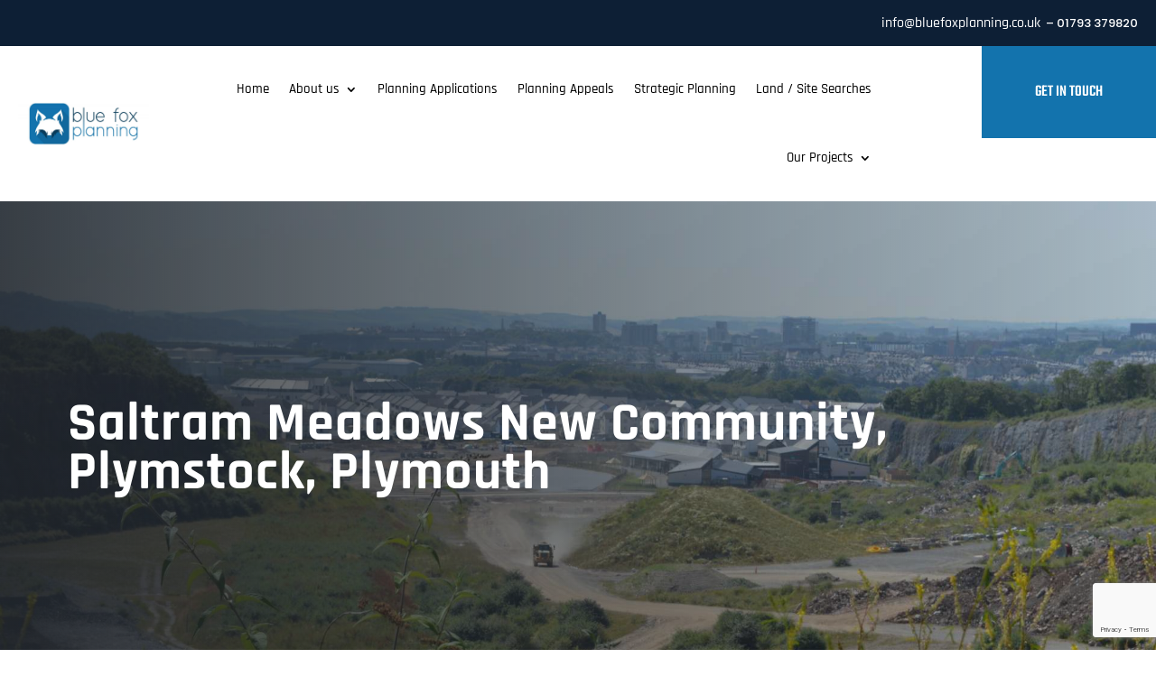

--- FILE ---
content_type: text/html; charset=utf-8
request_url: https://www.google.com/recaptcha/api2/anchor?ar=1&k=6Lc52fwZAAAAAMx3mBM_-E-r76j2xfrbkGssLojY&co=aHR0cHM6Ly93d3cuYmx1ZWZveHBsYW5uaW5nLmNvLnVrOjQ0Mw..&hl=en&v=N67nZn4AqZkNcbeMu4prBgzg&size=invisible&anchor-ms=20000&execute-ms=30000&cb=c91gpjcjws0y
body_size: 48773
content:
<!DOCTYPE HTML><html dir="ltr" lang="en"><head><meta http-equiv="Content-Type" content="text/html; charset=UTF-8">
<meta http-equiv="X-UA-Compatible" content="IE=edge">
<title>reCAPTCHA</title>
<style type="text/css">
/* cyrillic-ext */
@font-face {
  font-family: 'Roboto';
  font-style: normal;
  font-weight: 400;
  font-stretch: 100%;
  src: url(//fonts.gstatic.com/s/roboto/v48/KFO7CnqEu92Fr1ME7kSn66aGLdTylUAMa3GUBHMdazTgWw.woff2) format('woff2');
  unicode-range: U+0460-052F, U+1C80-1C8A, U+20B4, U+2DE0-2DFF, U+A640-A69F, U+FE2E-FE2F;
}
/* cyrillic */
@font-face {
  font-family: 'Roboto';
  font-style: normal;
  font-weight: 400;
  font-stretch: 100%;
  src: url(//fonts.gstatic.com/s/roboto/v48/KFO7CnqEu92Fr1ME7kSn66aGLdTylUAMa3iUBHMdazTgWw.woff2) format('woff2');
  unicode-range: U+0301, U+0400-045F, U+0490-0491, U+04B0-04B1, U+2116;
}
/* greek-ext */
@font-face {
  font-family: 'Roboto';
  font-style: normal;
  font-weight: 400;
  font-stretch: 100%;
  src: url(//fonts.gstatic.com/s/roboto/v48/KFO7CnqEu92Fr1ME7kSn66aGLdTylUAMa3CUBHMdazTgWw.woff2) format('woff2');
  unicode-range: U+1F00-1FFF;
}
/* greek */
@font-face {
  font-family: 'Roboto';
  font-style: normal;
  font-weight: 400;
  font-stretch: 100%;
  src: url(//fonts.gstatic.com/s/roboto/v48/KFO7CnqEu92Fr1ME7kSn66aGLdTylUAMa3-UBHMdazTgWw.woff2) format('woff2');
  unicode-range: U+0370-0377, U+037A-037F, U+0384-038A, U+038C, U+038E-03A1, U+03A3-03FF;
}
/* math */
@font-face {
  font-family: 'Roboto';
  font-style: normal;
  font-weight: 400;
  font-stretch: 100%;
  src: url(//fonts.gstatic.com/s/roboto/v48/KFO7CnqEu92Fr1ME7kSn66aGLdTylUAMawCUBHMdazTgWw.woff2) format('woff2');
  unicode-range: U+0302-0303, U+0305, U+0307-0308, U+0310, U+0312, U+0315, U+031A, U+0326-0327, U+032C, U+032F-0330, U+0332-0333, U+0338, U+033A, U+0346, U+034D, U+0391-03A1, U+03A3-03A9, U+03B1-03C9, U+03D1, U+03D5-03D6, U+03F0-03F1, U+03F4-03F5, U+2016-2017, U+2034-2038, U+203C, U+2040, U+2043, U+2047, U+2050, U+2057, U+205F, U+2070-2071, U+2074-208E, U+2090-209C, U+20D0-20DC, U+20E1, U+20E5-20EF, U+2100-2112, U+2114-2115, U+2117-2121, U+2123-214F, U+2190, U+2192, U+2194-21AE, U+21B0-21E5, U+21F1-21F2, U+21F4-2211, U+2213-2214, U+2216-22FF, U+2308-230B, U+2310, U+2319, U+231C-2321, U+2336-237A, U+237C, U+2395, U+239B-23B7, U+23D0, U+23DC-23E1, U+2474-2475, U+25AF, U+25B3, U+25B7, U+25BD, U+25C1, U+25CA, U+25CC, U+25FB, U+266D-266F, U+27C0-27FF, U+2900-2AFF, U+2B0E-2B11, U+2B30-2B4C, U+2BFE, U+3030, U+FF5B, U+FF5D, U+1D400-1D7FF, U+1EE00-1EEFF;
}
/* symbols */
@font-face {
  font-family: 'Roboto';
  font-style: normal;
  font-weight: 400;
  font-stretch: 100%;
  src: url(//fonts.gstatic.com/s/roboto/v48/KFO7CnqEu92Fr1ME7kSn66aGLdTylUAMaxKUBHMdazTgWw.woff2) format('woff2');
  unicode-range: U+0001-000C, U+000E-001F, U+007F-009F, U+20DD-20E0, U+20E2-20E4, U+2150-218F, U+2190, U+2192, U+2194-2199, U+21AF, U+21E6-21F0, U+21F3, U+2218-2219, U+2299, U+22C4-22C6, U+2300-243F, U+2440-244A, U+2460-24FF, U+25A0-27BF, U+2800-28FF, U+2921-2922, U+2981, U+29BF, U+29EB, U+2B00-2BFF, U+4DC0-4DFF, U+FFF9-FFFB, U+10140-1018E, U+10190-1019C, U+101A0, U+101D0-101FD, U+102E0-102FB, U+10E60-10E7E, U+1D2C0-1D2D3, U+1D2E0-1D37F, U+1F000-1F0FF, U+1F100-1F1AD, U+1F1E6-1F1FF, U+1F30D-1F30F, U+1F315, U+1F31C, U+1F31E, U+1F320-1F32C, U+1F336, U+1F378, U+1F37D, U+1F382, U+1F393-1F39F, U+1F3A7-1F3A8, U+1F3AC-1F3AF, U+1F3C2, U+1F3C4-1F3C6, U+1F3CA-1F3CE, U+1F3D4-1F3E0, U+1F3ED, U+1F3F1-1F3F3, U+1F3F5-1F3F7, U+1F408, U+1F415, U+1F41F, U+1F426, U+1F43F, U+1F441-1F442, U+1F444, U+1F446-1F449, U+1F44C-1F44E, U+1F453, U+1F46A, U+1F47D, U+1F4A3, U+1F4B0, U+1F4B3, U+1F4B9, U+1F4BB, U+1F4BF, U+1F4C8-1F4CB, U+1F4D6, U+1F4DA, U+1F4DF, U+1F4E3-1F4E6, U+1F4EA-1F4ED, U+1F4F7, U+1F4F9-1F4FB, U+1F4FD-1F4FE, U+1F503, U+1F507-1F50B, U+1F50D, U+1F512-1F513, U+1F53E-1F54A, U+1F54F-1F5FA, U+1F610, U+1F650-1F67F, U+1F687, U+1F68D, U+1F691, U+1F694, U+1F698, U+1F6AD, U+1F6B2, U+1F6B9-1F6BA, U+1F6BC, U+1F6C6-1F6CF, U+1F6D3-1F6D7, U+1F6E0-1F6EA, U+1F6F0-1F6F3, U+1F6F7-1F6FC, U+1F700-1F7FF, U+1F800-1F80B, U+1F810-1F847, U+1F850-1F859, U+1F860-1F887, U+1F890-1F8AD, U+1F8B0-1F8BB, U+1F8C0-1F8C1, U+1F900-1F90B, U+1F93B, U+1F946, U+1F984, U+1F996, U+1F9E9, U+1FA00-1FA6F, U+1FA70-1FA7C, U+1FA80-1FA89, U+1FA8F-1FAC6, U+1FACE-1FADC, U+1FADF-1FAE9, U+1FAF0-1FAF8, U+1FB00-1FBFF;
}
/* vietnamese */
@font-face {
  font-family: 'Roboto';
  font-style: normal;
  font-weight: 400;
  font-stretch: 100%;
  src: url(//fonts.gstatic.com/s/roboto/v48/KFO7CnqEu92Fr1ME7kSn66aGLdTylUAMa3OUBHMdazTgWw.woff2) format('woff2');
  unicode-range: U+0102-0103, U+0110-0111, U+0128-0129, U+0168-0169, U+01A0-01A1, U+01AF-01B0, U+0300-0301, U+0303-0304, U+0308-0309, U+0323, U+0329, U+1EA0-1EF9, U+20AB;
}
/* latin-ext */
@font-face {
  font-family: 'Roboto';
  font-style: normal;
  font-weight: 400;
  font-stretch: 100%;
  src: url(//fonts.gstatic.com/s/roboto/v48/KFO7CnqEu92Fr1ME7kSn66aGLdTylUAMa3KUBHMdazTgWw.woff2) format('woff2');
  unicode-range: U+0100-02BA, U+02BD-02C5, U+02C7-02CC, U+02CE-02D7, U+02DD-02FF, U+0304, U+0308, U+0329, U+1D00-1DBF, U+1E00-1E9F, U+1EF2-1EFF, U+2020, U+20A0-20AB, U+20AD-20C0, U+2113, U+2C60-2C7F, U+A720-A7FF;
}
/* latin */
@font-face {
  font-family: 'Roboto';
  font-style: normal;
  font-weight: 400;
  font-stretch: 100%;
  src: url(//fonts.gstatic.com/s/roboto/v48/KFO7CnqEu92Fr1ME7kSn66aGLdTylUAMa3yUBHMdazQ.woff2) format('woff2');
  unicode-range: U+0000-00FF, U+0131, U+0152-0153, U+02BB-02BC, U+02C6, U+02DA, U+02DC, U+0304, U+0308, U+0329, U+2000-206F, U+20AC, U+2122, U+2191, U+2193, U+2212, U+2215, U+FEFF, U+FFFD;
}
/* cyrillic-ext */
@font-face {
  font-family: 'Roboto';
  font-style: normal;
  font-weight: 500;
  font-stretch: 100%;
  src: url(//fonts.gstatic.com/s/roboto/v48/KFO7CnqEu92Fr1ME7kSn66aGLdTylUAMa3GUBHMdazTgWw.woff2) format('woff2');
  unicode-range: U+0460-052F, U+1C80-1C8A, U+20B4, U+2DE0-2DFF, U+A640-A69F, U+FE2E-FE2F;
}
/* cyrillic */
@font-face {
  font-family: 'Roboto';
  font-style: normal;
  font-weight: 500;
  font-stretch: 100%;
  src: url(//fonts.gstatic.com/s/roboto/v48/KFO7CnqEu92Fr1ME7kSn66aGLdTylUAMa3iUBHMdazTgWw.woff2) format('woff2');
  unicode-range: U+0301, U+0400-045F, U+0490-0491, U+04B0-04B1, U+2116;
}
/* greek-ext */
@font-face {
  font-family: 'Roboto';
  font-style: normal;
  font-weight: 500;
  font-stretch: 100%;
  src: url(//fonts.gstatic.com/s/roboto/v48/KFO7CnqEu92Fr1ME7kSn66aGLdTylUAMa3CUBHMdazTgWw.woff2) format('woff2');
  unicode-range: U+1F00-1FFF;
}
/* greek */
@font-face {
  font-family: 'Roboto';
  font-style: normal;
  font-weight: 500;
  font-stretch: 100%;
  src: url(//fonts.gstatic.com/s/roboto/v48/KFO7CnqEu92Fr1ME7kSn66aGLdTylUAMa3-UBHMdazTgWw.woff2) format('woff2');
  unicode-range: U+0370-0377, U+037A-037F, U+0384-038A, U+038C, U+038E-03A1, U+03A3-03FF;
}
/* math */
@font-face {
  font-family: 'Roboto';
  font-style: normal;
  font-weight: 500;
  font-stretch: 100%;
  src: url(//fonts.gstatic.com/s/roboto/v48/KFO7CnqEu92Fr1ME7kSn66aGLdTylUAMawCUBHMdazTgWw.woff2) format('woff2');
  unicode-range: U+0302-0303, U+0305, U+0307-0308, U+0310, U+0312, U+0315, U+031A, U+0326-0327, U+032C, U+032F-0330, U+0332-0333, U+0338, U+033A, U+0346, U+034D, U+0391-03A1, U+03A3-03A9, U+03B1-03C9, U+03D1, U+03D5-03D6, U+03F0-03F1, U+03F4-03F5, U+2016-2017, U+2034-2038, U+203C, U+2040, U+2043, U+2047, U+2050, U+2057, U+205F, U+2070-2071, U+2074-208E, U+2090-209C, U+20D0-20DC, U+20E1, U+20E5-20EF, U+2100-2112, U+2114-2115, U+2117-2121, U+2123-214F, U+2190, U+2192, U+2194-21AE, U+21B0-21E5, U+21F1-21F2, U+21F4-2211, U+2213-2214, U+2216-22FF, U+2308-230B, U+2310, U+2319, U+231C-2321, U+2336-237A, U+237C, U+2395, U+239B-23B7, U+23D0, U+23DC-23E1, U+2474-2475, U+25AF, U+25B3, U+25B7, U+25BD, U+25C1, U+25CA, U+25CC, U+25FB, U+266D-266F, U+27C0-27FF, U+2900-2AFF, U+2B0E-2B11, U+2B30-2B4C, U+2BFE, U+3030, U+FF5B, U+FF5D, U+1D400-1D7FF, U+1EE00-1EEFF;
}
/* symbols */
@font-face {
  font-family: 'Roboto';
  font-style: normal;
  font-weight: 500;
  font-stretch: 100%;
  src: url(//fonts.gstatic.com/s/roboto/v48/KFO7CnqEu92Fr1ME7kSn66aGLdTylUAMaxKUBHMdazTgWw.woff2) format('woff2');
  unicode-range: U+0001-000C, U+000E-001F, U+007F-009F, U+20DD-20E0, U+20E2-20E4, U+2150-218F, U+2190, U+2192, U+2194-2199, U+21AF, U+21E6-21F0, U+21F3, U+2218-2219, U+2299, U+22C4-22C6, U+2300-243F, U+2440-244A, U+2460-24FF, U+25A0-27BF, U+2800-28FF, U+2921-2922, U+2981, U+29BF, U+29EB, U+2B00-2BFF, U+4DC0-4DFF, U+FFF9-FFFB, U+10140-1018E, U+10190-1019C, U+101A0, U+101D0-101FD, U+102E0-102FB, U+10E60-10E7E, U+1D2C0-1D2D3, U+1D2E0-1D37F, U+1F000-1F0FF, U+1F100-1F1AD, U+1F1E6-1F1FF, U+1F30D-1F30F, U+1F315, U+1F31C, U+1F31E, U+1F320-1F32C, U+1F336, U+1F378, U+1F37D, U+1F382, U+1F393-1F39F, U+1F3A7-1F3A8, U+1F3AC-1F3AF, U+1F3C2, U+1F3C4-1F3C6, U+1F3CA-1F3CE, U+1F3D4-1F3E0, U+1F3ED, U+1F3F1-1F3F3, U+1F3F5-1F3F7, U+1F408, U+1F415, U+1F41F, U+1F426, U+1F43F, U+1F441-1F442, U+1F444, U+1F446-1F449, U+1F44C-1F44E, U+1F453, U+1F46A, U+1F47D, U+1F4A3, U+1F4B0, U+1F4B3, U+1F4B9, U+1F4BB, U+1F4BF, U+1F4C8-1F4CB, U+1F4D6, U+1F4DA, U+1F4DF, U+1F4E3-1F4E6, U+1F4EA-1F4ED, U+1F4F7, U+1F4F9-1F4FB, U+1F4FD-1F4FE, U+1F503, U+1F507-1F50B, U+1F50D, U+1F512-1F513, U+1F53E-1F54A, U+1F54F-1F5FA, U+1F610, U+1F650-1F67F, U+1F687, U+1F68D, U+1F691, U+1F694, U+1F698, U+1F6AD, U+1F6B2, U+1F6B9-1F6BA, U+1F6BC, U+1F6C6-1F6CF, U+1F6D3-1F6D7, U+1F6E0-1F6EA, U+1F6F0-1F6F3, U+1F6F7-1F6FC, U+1F700-1F7FF, U+1F800-1F80B, U+1F810-1F847, U+1F850-1F859, U+1F860-1F887, U+1F890-1F8AD, U+1F8B0-1F8BB, U+1F8C0-1F8C1, U+1F900-1F90B, U+1F93B, U+1F946, U+1F984, U+1F996, U+1F9E9, U+1FA00-1FA6F, U+1FA70-1FA7C, U+1FA80-1FA89, U+1FA8F-1FAC6, U+1FACE-1FADC, U+1FADF-1FAE9, U+1FAF0-1FAF8, U+1FB00-1FBFF;
}
/* vietnamese */
@font-face {
  font-family: 'Roboto';
  font-style: normal;
  font-weight: 500;
  font-stretch: 100%;
  src: url(//fonts.gstatic.com/s/roboto/v48/KFO7CnqEu92Fr1ME7kSn66aGLdTylUAMa3OUBHMdazTgWw.woff2) format('woff2');
  unicode-range: U+0102-0103, U+0110-0111, U+0128-0129, U+0168-0169, U+01A0-01A1, U+01AF-01B0, U+0300-0301, U+0303-0304, U+0308-0309, U+0323, U+0329, U+1EA0-1EF9, U+20AB;
}
/* latin-ext */
@font-face {
  font-family: 'Roboto';
  font-style: normal;
  font-weight: 500;
  font-stretch: 100%;
  src: url(//fonts.gstatic.com/s/roboto/v48/KFO7CnqEu92Fr1ME7kSn66aGLdTylUAMa3KUBHMdazTgWw.woff2) format('woff2');
  unicode-range: U+0100-02BA, U+02BD-02C5, U+02C7-02CC, U+02CE-02D7, U+02DD-02FF, U+0304, U+0308, U+0329, U+1D00-1DBF, U+1E00-1E9F, U+1EF2-1EFF, U+2020, U+20A0-20AB, U+20AD-20C0, U+2113, U+2C60-2C7F, U+A720-A7FF;
}
/* latin */
@font-face {
  font-family: 'Roboto';
  font-style: normal;
  font-weight: 500;
  font-stretch: 100%;
  src: url(//fonts.gstatic.com/s/roboto/v48/KFO7CnqEu92Fr1ME7kSn66aGLdTylUAMa3yUBHMdazQ.woff2) format('woff2');
  unicode-range: U+0000-00FF, U+0131, U+0152-0153, U+02BB-02BC, U+02C6, U+02DA, U+02DC, U+0304, U+0308, U+0329, U+2000-206F, U+20AC, U+2122, U+2191, U+2193, U+2212, U+2215, U+FEFF, U+FFFD;
}
/* cyrillic-ext */
@font-face {
  font-family: 'Roboto';
  font-style: normal;
  font-weight: 900;
  font-stretch: 100%;
  src: url(//fonts.gstatic.com/s/roboto/v48/KFO7CnqEu92Fr1ME7kSn66aGLdTylUAMa3GUBHMdazTgWw.woff2) format('woff2');
  unicode-range: U+0460-052F, U+1C80-1C8A, U+20B4, U+2DE0-2DFF, U+A640-A69F, U+FE2E-FE2F;
}
/* cyrillic */
@font-face {
  font-family: 'Roboto';
  font-style: normal;
  font-weight: 900;
  font-stretch: 100%;
  src: url(//fonts.gstatic.com/s/roboto/v48/KFO7CnqEu92Fr1ME7kSn66aGLdTylUAMa3iUBHMdazTgWw.woff2) format('woff2');
  unicode-range: U+0301, U+0400-045F, U+0490-0491, U+04B0-04B1, U+2116;
}
/* greek-ext */
@font-face {
  font-family: 'Roboto';
  font-style: normal;
  font-weight: 900;
  font-stretch: 100%;
  src: url(//fonts.gstatic.com/s/roboto/v48/KFO7CnqEu92Fr1ME7kSn66aGLdTylUAMa3CUBHMdazTgWw.woff2) format('woff2');
  unicode-range: U+1F00-1FFF;
}
/* greek */
@font-face {
  font-family: 'Roboto';
  font-style: normal;
  font-weight: 900;
  font-stretch: 100%;
  src: url(//fonts.gstatic.com/s/roboto/v48/KFO7CnqEu92Fr1ME7kSn66aGLdTylUAMa3-UBHMdazTgWw.woff2) format('woff2');
  unicode-range: U+0370-0377, U+037A-037F, U+0384-038A, U+038C, U+038E-03A1, U+03A3-03FF;
}
/* math */
@font-face {
  font-family: 'Roboto';
  font-style: normal;
  font-weight: 900;
  font-stretch: 100%;
  src: url(//fonts.gstatic.com/s/roboto/v48/KFO7CnqEu92Fr1ME7kSn66aGLdTylUAMawCUBHMdazTgWw.woff2) format('woff2');
  unicode-range: U+0302-0303, U+0305, U+0307-0308, U+0310, U+0312, U+0315, U+031A, U+0326-0327, U+032C, U+032F-0330, U+0332-0333, U+0338, U+033A, U+0346, U+034D, U+0391-03A1, U+03A3-03A9, U+03B1-03C9, U+03D1, U+03D5-03D6, U+03F0-03F1, U+03F4-03F5, U+2016-2017, U+2034-2038, U+203C, U+2040, U+2043, U+2047, U+2050, U+2057, U+205F, U+2070-2071, U+2074-208E, U+2090-209C, U+20D0-20DC, U+20E1, U+20E5-20EF, U+2100-2112, U+2114-2115, U+2117-2121, U+2123-214F, U+2190, U+2192, U+2194-21AE, U+21B0-21E5, U+21F1-21F2, U+21F4-2211, U+2213-2214, U+2216-22FF, U+2308-230B, U+2310, U+2319, U+231C-2321, U+2336-237A, U+237C, U+2395, U+239B-23B7, U+23D0, U+23DC-23E1, U+2474-2475, U+25AF, U+25B3, U+25B7, U+25BD, U+25C1, U+25CA, U+25CC, U+25FB, U+266D-266F, U+27C0-27FF, U+2900-2AFF, U+2B0E-2B11, U+2B30-2B4C, U+2BFE, U+3030, U+FF5B, U+FF5D, U+1D400-1D7FF, U+1EE00-1EEFF;
}
/* symbols */
@font-face {
  font-family: 'Roboto';
  font-style: normal;
  font-weight: 900;
  font-stretch: 100%;
  src: url(//fonts.gstatic.com/s/roboto/v48/KFO7CnqEu92Fr1ME7kSn66aGLdTylUAMaxKUBHMdazTgWw.woff2) format('woff2');
  unicode-range: U+0001-000C, U+000E-001F, U+007F-009F, U+20DD-20E0, U+20E2-20E4, U+2150-218F, U+2190, U+2192, U+2194-2199, U+21AF, U+21E6-21F0, U+21F3, U+2218-2219, U+2299, U+22C4-22C6, U+2300-243F, U+2440-244A, U+2460-24FF, U+25A0-27BF, U+2800-28FF, U+2921-2922, U+2981, U+29BF, U+29EB, U+2B00-2BFF, U+4DC0-4DFF, U+FFF9-FFFB, U+10140-1018E, U+10190-1019C, U+101A0, U+101D0-101FD, U+102E0-102FB, U+10E60-10E7E, U+1D2C0-1D2D3, U+1D2E0-1D37F, U+1F000-1F0FF, U+1F100-1F1AD, U+1F1E6-1F1FF, U+1F30D-1F30F, U+1F315, U+1F31C, U+1F31E, U+1F320-1F32C, U+1F336, U+1F378, U+1F37D, U+1F382, U+1F393-1F39F, U+1F3A7-1F3A8, U+1F3AC-1F3AF, U+1F3C2, U+1F3C4-1F3C6, U+1F3CA-1F3CE, U+1F3D4-1F3E0, U+1F3ED, U+1F3F1-1F3F3, U+1F3F5-1F3F7, U+1F408, U+1F415, U+1F41F, U+1F426, U+1F43F, U+1F441-1F442, U+1F444, U+1F446-1F449, U+1F44C-1F44E, U+1F453, U+1F46A, U+1F47D, U+1F4A3, U+1F4B0, U+1F4B3, U+1F4B9, U+1F4BB, U+1F4BF, U+1F4C8-1F4CB, U+1F4D6, U+1F4DA, U+1F4DF, U+1F4E3-1F4E6, U+1F4EA-1F4ED, U+1F4F7, U+1F4F9-1F4FB, U+1F4FD-1F4FE, U+1F503, U+1F507-1F50B, U+1F50D, U+1F512-1F513, U+1F53E-1F54A, U+1F54F-1F5FA, U+1F610, U+1F650-1F67F, U+1F687, U+1F68D, U+1F691, U+1F694, U+1F698, U+1F6AD, U+1F6B2, U+1F6B9-1F6BA, U+1F6BC, U+1F6C6-1F6CF, U+1F6D3-1F6D7, U+1F6E0-1F6EA, U+1F6F0-1F6F3, U+1F6F7-1F6FC, U+1F700-1F7FF, U+1F800-1F80B, U+1F810-1F847, U+1F850-1F859, U+1F860-1F887, U+1F890-1F8AD, U+1F8B0-1F8BB, U+1F8C0-1F8C1, U+1F900-1F90B, U+1F93B, U+1F946, U+1F984, U+1F996, U+1F9E9, U+1FA00-1FA6F, U+1FA70-1FA7C, U+1FA80-1FA89, U+1FA8F-1FAC6, U+1FACE-1FADC, U+1FADF-1FAE9, U+1FAF0-1FAF8, U+1FB00-1FBFF;
}
/* vietnamese */
@font-face {
  font-family: 'Roboto';
  font-style: normal;
  font-weight: 900;
  font-stretch: 100%;
  src: url(//fonts.gstatic.com/s/roboto/v48/KFO7CnqEu92Fr1ME7kSn66aGLdTylUAMa3OUBHMdazTgWw.woff2) format('woff2');
  unicode-range: U+0102-0103, U+0110-0111, U+0128-0129, U+0168-0169, U+01A0-01A1, U+01AF-01B0, U+0300-0301, U+0303-0304, U+0308-0309, U+0323, U+0329, U+1EA0-1EF9, U+20AB;
}
/* latin-ext */
@font-face {
  font-family: 'Roboto';
  font-style: normal;
  font-weight: 900;
  font-stretch: 100%;
  src: url(//fonts.gstatic.com/s/roboto/v48/KFO7CnqEu92Fr1ME7kSn66aGLdTylUAMa3KUBHMdazTgWw.woff2) format('woff2');
  unicode-range: U+0100-02BA, U+02BD-02C5, U+02C7-02CC, U+02CE-02D7, U+02DD-02FF, U+0304, U+0308, U+0329, U+1D00-1DBF, U+1E00-1E9F, U+1EF2-1EFF, U+2020, U+20A0-20AB, U+20AD-20C0, U+2113, U+2C60-2C7F, U+A720-A7FF;
}
/* latin */
@font-face {
  font-family: 'Roboto';
  font-style: normal;
  font-weight: 900;
  font-stretch: 100%;
  src: url(//fonts.gstatic.com/s/roboto/v48/KFO7CnqEu92Fr1ME7kSn66aGLdTylUAMa3yUBHMdazQ.woff2) format('woff2');
  unicode-range: U+0000-00FF, U+0131, U+0152-0153, U+02BB-02BC, U+02C6, U+02DA, U+02DC, U+0304, U+0308, U+0329, U+2000-206F, U+20AC, U+2122, U+2191, U+2193, U+2212, U+2215, U+FEFF, U+FFFD;
}

</style>
<link rel="stylesheet" type="text/css" href="https://www.gstatic.com/recaptcha/releases/N67nZn4AqZkNcbeMu4prBgzg/styles__ltr.css">
<script nonce="43w6fMlA4hLGjg8Y0WS-9A" type="text/javascript">window['__recaptcha_api'] = 'https://www.google.com/recaptcha/api2/';</script>
<script type="text/javascript" src="https://www.gstatic.com/recaptcha/releases/N67nZn4AqZkNcbeMu4prBgzg/recaptcha__en.js" nonce="43w6fMlA4hLGjg8Y0WS-9A">
      
    </script></head>
<body><div id="rc-anchor-alert" class="rc-anchor-alert"></div>
<input type="hidden" id="recaptcha-token" value="[base64]">
<script type="text/javascript" nonce="43w6fMlA4hLGjg8Y0WS-9A">
      recaptcha.anchor.Main.init("[\x22ainput\x22,[\x22bgdata\x22,\x22\x22,\[base64]/[base64]/[base64]/[base64]/[base64]/UltsKytdPUU6KEU8MjA0OD9SW2wrK109RT4+NnwxOTI6KChFJjY0NTEyKT09NTUyOTYmJk0rMTxjLmxlbmd0aCYmKGMuY2hhckNvZGVBdChNKzEpJjY0NTEyKT09NTYzMjA/[base64]/[base64]/[base64]/[base64]/[base64]/[base64]/[base64]\x22,\[base64]\\u003d\x22,\x22wphhHQFjWUNGVktxMGjCh0/Cg8KWIi3DgDfDgQTCoyPDqA/[base64]/[base64]/DmEgfP8O0w6lqRMKzJRbCkFbDigdBw41mMR3DsMKvwqw6wq/DsV3DmkdhKQ10DsOzVRYEw7ZrPcOIw5dswq5tSBsKw6gQw4rDpMOGLcOVw4jCqDXDhn0IWlHDi8KuNDt7w4XCrTfCs8K1woQBawvDmMO8DnPCr8O1FHQ/[base64]/Dh8OUwqXCh8KqwqHDgMOvV8KPwqsTUMKpw5YzwqfChwcvwpRmw43DsTLDohwvB8OEO8OgTylewp0aaMK3AsO5eSN1Fn7DqAPDlkTCvzvDo8OsTsOWwo3DqilWwpMtZMKIEQfCmcOOw4RQW1Vxw7Iqw4ZcYMOJwrEIIlHDvSQ2wrpFwrQ0a2Epw6nDusOmR3/ClifCusKCccK/C8KFMSJ7fsKAw6bCocKnwp94W8KQw5JfEjk5fDvDm8Kowqh7wqE4GMKuw6QiM1lUHz3DuRl+wrHDh8K0w7XCvkpgw5Y/aDzCucKveHJcwo7ChsObfzdJHUzDkMKfw7IAw5HDusKBGnUjwpBvU8OuWsK0Rj7CtwEPw5p3w5rDhcOjHMOuWSUiw4HCtDhgw5rDnsOWwrnCjEIbRSPCgMKSw7hiX1QWFMKBOCpBw6MowqEJU3fDlMKjPcOFwo1bw5BwwoUWw6xMwrwHw4zCpg/[base64]/CtWzDmcKxw58FQMOTFMKfcsOYw4fCocKNLsKxNxfDswwUw4hpw4rDjsODF8ONMsOaEMO6P2oEcC3CrCjCrsOGJR5nwrQnw5HDphBYFxTDrUZqVMKYHMORw7jCucOWwpvCtlfCiWzDtgxVw4/CkXTDssOYwpjCgSfDi8K0w4R9w71Pwr5cwrEPanjCth3CpmAHw4XDnQJqBMOdwqI9wpB9DsKGw6PCkMKXfsK9wqnCpCLClCfClBXDucK8Jxl8wqBtYUQYw7rDnkoZBC/CnMKGHcKnClDCuMO0c8OpAsKwQwbDuhnCuMOsR3ApfMKPcsKewq3DqmrDvW5AwqfDisOBZcOGw53CnAXDjMOMw7/DjMKzKMOtw6/DkR5Swq5OfMK1w4PDvVM1a1LDth5Bw5/[base64]/DqE1lWRB+w5ZbPU0TcQXDnsKawrRcSm9lXUcNwrLCunbDhVrDni7ChinDhcKnYB8vw7PDiCh2w5vCrcOmIjvDocOJXsKMwqBCbMKJw4BOHTXDqF3Ds3LDplVxwotTw4F5UcKXw685woB/[base64]/[base64]/DjMOwfgLDu1/DuzzCv8ODPSXCiMOSw6bDpHPCosKzwoTDrTN7w4HCisOWBxdEwpICw7kNITvDpVBzHcObwp5Awq7DpzNJwqladcOhQsKwwp7CpcKcwr/CkVkJwoB6woHChsOVwozDk23CgMOgUsOzw7/CuixCeG8CTVTDlcKNwpc2w4hww7FmAcKLOsO1woDDuifDjw4Aw7NME1jDpMKKwotyXWxMCcK3wr89f8OibkFVw74dw5xSBiTDmcO+w4/CscOiOANdw7jDgMKBwpPDkSDDuULDmlvCg8Ogw6Vcwr4aw6zDsBjCmREMwrw2TyrDssOoJUHCoMO2NDvCgcKXYMKeSk/DtsKMwqbDnlFiKcKnw4PCpS9qw6pTwpvCky0jw6dvUD9XLsOCwpsDwoMhw5kwUAVzw5ptwqpgFDsXcsOiwrfDuF4dwpocSzA6VFnDmsKCw6xSa8O9KMKrLMOaBcKjwqHCkxEcw5TCnMK2asKcw6hFFcO8TDpjD0ttwrtqwqYGNcOmK0HCqwMOdsO2wrDDiMKvw54KKT/DscO7Y01lKcKLwqbCksKaw4fDnMOkwovDucODw53CkU1Jb8Kmw4osP30jw5rDojjDpMOhw6/DtMODYsOqw7nDqsKkwqzCkgU5wqYodsKNwoh4wqkew5PDvMOmMVjCgUjChDV1wp8VP8OkwpPDrsKQI8Omw4/CtsK/w6hDPgXDlMOswrfClcKOUh/DuwBAwojDpXA6w5XCsizCiwZ4I0JTQsKNY1lKB0TDo3nCmcOAwoLCs8O5MEnClm/CvjI9U3bCg8OTw7FDw5ZRwq98wo93bR7CgXnDjcOVQsOSJcOubD4lwoDCnXcJw5rDtHTCp8KdVMOnfFnCr8OfwrPDiMKWw78nw7TCpsOAwpXCnWtOwpZ0DnfDjcOIw6/CsMKcVg4HPH4PwrYnQ8OXwo1DJ8OMwrTDqcO0w6LDiMK2w6tKw77DoMOew6tvwrMAw5TCjRRQWMKiYElhwqXDpMOAwo1Zw51Aw6HDoDwWTMKvFcKNCUx9UGlMfWg0XgXCnyjDvRLCusOUwrkzwobDlcOMW0s/bnhWwrlfCsObwoHDksO9wqZPdcKyw5wOPMKXw5siW8KgDzXCpcO2VnrCksKoMm8OTsOOw6VrbQ9qIWPCscOcQFURMzLChVRsw5PCtBJOwq3Cnz/[base64]/Ct1DCm8OxHjdzY8OtO8KxVRV6cWTCpMOuT8Khw64VMsKNw7tmwrB6wplFfcKmwo/CvMOMwogDCsKJZsOpThTDmsKAwpbDn8Kew6LDvHJCH8KAwrzCt3UHw6fDicO0J8O7w43CscOWT1BNw6fCjydTwqnCgMKsY2QWTsO7RwTDocKOwrXCjFwGCMKxUnPDk8KdLgw6f8KlOmVUwrHChTocwoUwDFTCiMKRwqTDjsKew63Dh8OcL8OnwpDCqsOKVcO8w7/DtMKYwpbDr0FKGMOmwpTDs8Olw7c+HRghYMOMw4/CjEdCw4BXwqPDrXVdw7vDrnHCmMKhwqbDsMOCwpnCnMK6fMOUJcKQXcOBwqZUwpd3wrJ/w7PCkMOuw44tesKIHWnConjCtxXDrsKGw4PCpHnCp8K0WjRWWHvCohnDoMOZKcKaGFHClcKwWHIGesO+X13DrsKZI8Ofw7dvQmVZw5XDtsKzwrPDkC4cwqHDhMKxG8KxeMOkcx/DlmBnUArDtnTCsifDgzcYwp5EIsOlw7NxI8OjScK+J8O+wppIewDDm8KJwpN0AMKHw59xwpPDoEtrw7/Ds2pkby0EPw7CksOkw5hxwr3CtcKOwqM7wprDjkYGwoQWdsKrPMKsNMKuw43ClMOdUzLCs2svwrsgwqIcwrgfw5xeNMOkw6HChiVxTsOsBz/CrcKNKnvDtERiXEnDsCnDq0XDvsKBwok8wqJWdC/[base64]/[base64]/[base64]/DvzZJPsODwrDChMKFej/CtsKVVlV3wo9HMMKJw4TDjMO7wrxYOmUNwqBIfMKRIwvDgsObwqM4w5HDn8KwOcOnTsOba8KPIsKtwqLCoMOIwp7DrHDCk8OZV8KUwosoPFPDoS7Dn8Oywq7CicKDw4DCr3bChcKtwoRyZMOgasKzXCUZw6NgwoI+R3YrVsOafyDDnjPCq8KqahDCqmzDpmQXTsO4wr/CucKEw4hRwr9Jw7FVXsOtScK9ZsK4woMAf8KTwr47NQDDn8KTVMKRwrfCt8ODMsKqAH/CqEJow69gWx3CmjAaYMKBw7zCvW/Dn2whI8OYcF7CvhLCpMOBbcOlwojDmFQoGcOMP8KnwrsVwq/Du3fDvCI5w6jDvcKfU8OlGsKxw5djwpwUdMOWAhEgw4scLx/DmcOrw4ZWGsOQwpvDp1wGAsOIwqrDmMOnw7jDgxY2S8KMIcKqwoAQGH41w7MTwrzDisKCwpQ6ZibCiRfDksObw4t9wqR0wp/[base64]/[base64]/CkF4Qa3vDvHItBcKfacOiEHvCsVLDv8K5wodKwr4JHxXCs8K9w5Y3BmDCuibDq211HMO8w5rDvT5bw7/Dg8OsFVxzw6fCtcO5V3HDuXYHw69uacKAXMKiw43DlUHDh8Oxwq/CucK6w6FBUsO4w43Cky0yw5bDrsOKfS/ClSA7BDnDiF7DrsObw6ppKmXDsW7DrsOjwqwYwo7DsSbDgz9cwqjCpy7CncOHMF9iOmHCgDXDu8O8wrrCscKddGnDr1nCn8O+D8OKwp/CgQJiwpEKNMKichRUU8Oaw5IswonDrmEYTsKHBhh0wpnDtMKKwqnDnsKGwr7CpcKKw50pNsK8wqF/[base64]/EcOuwrzDqcKKK8OHw7vDrMOww5XDlEzDpih7wq57EcKdw5/[base64]/wojDnUvCqsOpZmMteMKyGjYdOMO0wpHCkcO7w4nCisKww6fCisKtd1HDt8ObwqXDkMOcGU8Bw7Z4Zwh4N8Ova8OEW8KNwq9Kwr9LFBcSw6PDtk5Lwq4Ww6/CrDI2wo7CgMOJw7nCoixtRiFgVBjCicOQIj0EwqJ8F8KUw7VHCsOaD8Kdw6/DoRHDpsOjw6HDryxpwofDqSvCu8KXQsKyw7vCpBs6w4VOOsOsw41TD2HCpklhS8Oswo3DkMO4w4/CqCpYwo0RBAPDryHCpErDq8KRPyMUwqPDlMOyw7HDhcOfwrPCr8OqHTDCrcKJwpvDnn0RwqfCpWHDksOgWcKpwrLCqsKEITfDmW/[base64]/DvwnDrkECw75yw6lqwqbCpWsrAQ5Jwodcw7LCicKEZWwmRcKlw5s6IzNCwrdTwoYWFVFlwoLCpA3CsWomR8KVSBjCtcOiB3V/PmLDtsOUwrrDjQEKVsO9wqPCghdrJgvDjiPDjS4FwpJqCsKFw4vCr8KTBmUuw73Co2LCrANgwo0Pw43CtnoyUAU6wpbCmsKxbsKsMj/[base64]/Cm8OSw5jDgVzDvng5E8K2FznDkVjCmsOQw70mW8KEcTlhQcKpw4/ChC7DtcKyLcOBw7XDkcK/woEBcjTCqF7DnXgDw4Z1wrDDlcOxw53CmMKYw67Dij5+esKYcWcqTmDCuicmwr7Cpl7CrlHDmMOmwpAowpofNsK+UsO8bsKaw7lpbhjDssKQw6tSG8OcRQbDqcOrwoLDusK1CwDCkmdcNcKJwrrCkQbCiS/CpmTCjcOeaMO4w48lFcKaelMBFsOywqjCqsKKwrw1ZUHDkMKxw5HCg13CkjjCin8SAcOSc8OZwoDClMOAwr/[base64]/[base64]/Vjtqw4w3wpkDw6FBcMOtw53Csl/DtsOrw5PCt8KSw47CjcKew4XDqMOww73DrABsXFdGc8KEwpg3OEbCvS3CvXHCt8KeTMKtw6M/IMKpFMKvDsKgKmU1G8OWDAxwah7Dhi3DuiU2HsOfw4XCq8Opwqw3TELDngUSwpbDtivCnWZ/wqjDssKuMhTCnn7ClMO6dV7ClH3Cm8OXHMOpQcK+w6/[base64]/[base64]/DpwLDrAY4AB4cc8OCwptHRMO6wr3ChzYQMcKTwrPDssK5NMOxJsOJwp5fZsOsAg0RS8Otw5nCpsKDwrZDw7VLWmzCmSHDo8KSw4rDo8O6MT1BeCAvI1fDj2/CoC3Clix2wonClEXCmzXCgsKywoIYw5wqa35fHMO4w7HCjTcEwo/CrgB4wrDCsBZcwoYDw7FhwqobwrzCocKcOcOgwqwHYVJHwpDDmXTChMKvEWdCwonCiSI6GMKyLyciODlGL8ORwrvDosKTdsKNwpvDmBnDggHCozAUw5/CtxHDshrDoMOYfVsnwrPDohvDin/Ci8KtSmwKR8KxwrZ1EQnDmMKuw4fDnsOJVMOrwpwWPgMhaHbCpyHCh8OVEcKWLnHCsWJ0dcKEwpdxw5lzwr7DosOiwpTChMK/WcOUfA7DpsOMworDoXtUwq4dFsKnw6B0aMO7M2PDs1XCuC4cNcK1e1LDncKpwpPDujXConnCucOxGDNlwpjDg37CnX/DtzVuM8OXTcKwKB3CpcKkwqvCucKiXTLDgk4kA8KWE8OXwqshw7rChcOqb8KNw4jDjXDCuiPCszJSQMKsCDUWw4/DhglUXMKgw6XCkHbDvS40woB0wq8TGU/CtGzDqEHDrCvDn1zDkxHCtMOzwoA1w5Jaw4TCrkVcw6d3wrTCsmPCg8K7w5LCnMOJT8Oowr9JTBtswpbDicOZw5VzwovDr8KzHwrCvT3Dl0nDm8OjYcOJwpVOw7pRw6Mvw6ECwpgTw7DDkcOxQMO6w4/Cn8OnZ8KbFMK9McKkUMOJw53CiHVLw4Uzwp4AwprDgmbDuFzCmg7Do27DmRrDmBkIZRwqwprCvDTDu8KtDis5LhnDjMKQQSTDmBfDsTjCgMK/w5bDn8KqKGfDqhEBwqw5w6BUwqJ8w7xCQsKSBGp4HHLClcKCw7F1w7I8FMKNwoQew7zDtjHDgMOwbsOFwrjDgsK/[base64]/DrAV0RMK5w7fDmcKsbEUVTMKjw69jw7jCpVQ0wpzDssOxwqPClsKbwrHCpMKrOsKOwo5gwqQIwo1Qwq7CoBsyw6rCrgXDlmDDrRFLTcORwotlw7gyAcO6wqDDk8K3dDnChQ8vQQLCncO9EsKGwoLDswzClyIPP8OwwqhQw6xnazEDw5TCm8KLYcOQD8KBwqQnwp/Dn03DtMK8DgrDsSHCqsOew7kyJhjDvRAfwo5UwrYBJFHCscOYw5xncW3CsMKkEyDDvh9Lw6LCvi/DtBPDuE17w7zDhw/[base64]/DpQvDmsO2XH/CmsKwwqzCvsKWw4zDi8ONJiHCgnjDpMOww6vCoMKKccK8w4LCqGYIMkAoesK2LBFwKsKrAsONVBgpwpjCvMKhXMKfdRxjwprDtWU1wq4xLMKJwoLCmFMuw4IqE8K2w5rCp8OAw6LCk8KfCsKOfjxQKQfDoMO3w4I2wrt0dnEGw4jDjnzDt8Kew5/Ds8OqwovCocOiwqENRcKveA/Ds2DDhMOEwopCGsK6LWDCgQXDoMOLw63DusKBUznCssKTNynCuTQvd8OMwovDjcKow4soH3NSdmPCsMKAw4AWYcO8P3nCtsKkSGzCs8Ovw6JIRMOaQcKgUMOdOcKrwpIZwojCmwAEw7hCw7TDnEl5wqPCrTkgwqXDr0lHC8OUw6tDw7/DigrCk0IfwpnCisOhw6zCu8Knw7tBRWh4WVvDthdXX8KGYH7Dn8OASgFNSMOjwo8kCRsedsOXw73DqwTDksOTTMOQLcOBYsKMw5h/OhQ0CXkzVll3wqHDnW4FNw5rw4hVw5Acw6DDlQxdT2ZRKH/CqsObw7xWXxouM8OQwpzDnDnDq8OcEG3CoR9jDn17w7vCowYYwo8gNkXCvsKkwq7CtBbDnQHDrwlew7TCg8Kew7IHw5xcO0TCj8Ktw5zDu8OefcKbXMO5wocSw45yfFnCkMOYwr/DlR1PJivDrcOId8O3w6ERwpvCj3ZrKsKMIsKbam3CumwNT1HDrGzCusO1wq0dacKrRcKjw4M4CsKMPMK/[base64]/[base64]/TnXDusOlAcO8wpB7H8KdwpfCicOAw4bCsTnCpk4PEj8kK1AHw4jDvyJJdCbCoSZwwoXDj8OkwrdJTsO6wr3DpRspW8OuQyvDllPChUYgwpnCmcO/MBdCw7fDijLCvMOwOsKfw4AMwrQcw4wwXsO/[base64]/w7djw7tCJcOTCTAOw77Ch8OTw4bCsz/CryfCvmXCkl3CtQFaA8OIG3ppJ8KHwoXDiCwhw53CmQnDpcOWEcK1MELDjMK2w6LCvxPDiAQCwojClAZTU2Jlwpp7SMObI8K/[base64]/wrpydAzCvMO+w5UqwqM7wpRjdjnDscK6MTEfNjPCkMK3LMO+wqLDrMKFa8O8w6oDP8KjwrERwr/[base64]/Ctgl8wqpvZcOuasOPwqvCjMOZwrHCpnfDp8OCNcKEesOUwp7Dv3ZhQkxyfcKqT8KcK8KDwozCrsOqwp4vw45sw4HClzBFwrfCv0DDrVnCml/[base64]/[base64]/[base64]/Dn8OZwo7CjsKPwokXcsKhLnzDtMOcEMOqfcKKwoBaw4bDhkZ4wrPDtnV1w4rDp3J5Iy/DmFTCjcOVwqzDtsOtw5RAFgxpw67Cp8KePsKvw4QUwqXClsKww7HDo8KUa8O+w7jCuBoGw58BAyhgw6w/e8OTXidLw740wqHDrzs+w6XDm8KzGTM5WgXDlBvChMOTw5LCssKcwrhMM2VNwpfDmxjCgcKVe2Zywp/DhMK+w5EZF3g1w6fCl37CnMONwoorWsOoWcKuwrvCsijDtsOQw5oCw4wEXMOSw5o9XsKfw6LCssK4wq/Cr0XDmsK+wr1EwrB6wpphYMOFw7hXw67CkhB8LQTDkMOiw58vZyNCw7nCuzLDh8O9w6cxw67CtgzDmQN6REXDglHDsWItAh7DnDbCi8K+wojCm8OWw4IKWsOGdMOgw5PDmwPCkFLCghzDgR3Dv2rCtcOrwqBswoxsw5pdbj/DksOnwpPDpMK9w7bCvnnDpsKaw7dUMCs6woUHwp8TVRrCk8OYw7l3w7J2KUvDncKkZMOjb10+w7FSN0/[base64]/[base64]/[base64]/wpBNCcKjKibCmUxmwqUiRsKvCcK1w6cUwrrDvMKrfsKvdsKDBXUwwqzDkcOYRQZAf8OHw7ItwrnDsXPCtkHDssOBwogYX0Q+SS1qwrtQwoZ/w7Bow71VKGYMJU/[base64]/EsOUw57DmMOWUDcUw7bCqMOdbMK4Q0gVwplMTMKbwox9OsKvPsOsw64Nw4LCjFUCZ8KbHsK8cGfDh8OWY8O6w4vCgCoxGl9KGEYCDCsNw7vCkQlDb8OFw6nDpsOGw4PDgMO9ScOGwqXDgcOCw57DjwxAJ8OhVVvDu8Ovw7BTw5HCvsOgY8K1bwLChy/CuWtrw6XCmsK8w6ZHH1knIMOhBlPCq8OewpnDolxHdcOGUgjChXBIwrrDi8KyVzLDnWFzw7zCmiTCsApffkTCth1wKSMNbsKRw6/Dp2rDpsKcAzk1w6B5w4fDpHUNQ8KzJCTCpy0Tw7bDqU82asOgw6TCsg9gcTPCiMK8VxYJeA/[base64]/DgcOHJcO7UsOONArCjMKqcsKoHkJMwrdmw5nChV3DtcO2w75JwrAuZHJSw4PCtMO1w63DvsOkwpvDjMKrw6w9w5Z1H8OTE8Otw5LDr8Okw7vDusOXwoEVw4bCnjJudjIyXsOMw6kEw53CvGvDswfDq8ODwpvDjBfCpsO0w4FYw5zDhV7DpDtJwqBdA8KVasKieG/DiMKGwqFWD8OTVxseYsKCw5BCwoTCjHzDj8OFw68oBHQ5woMaamgMw4RqZMK4DDTDj8KLS0rChsOQO8K6JgfCmC7Cs8Onw5bCjcKRKwJ0w45Dwrc0LR9ya8OGHMKkwpDCgMOmEVDDksKcwow6w5w/w5Blw4DCscOaZMKLw7TDjXHCnGHCj8KGeMKrEzBIw7XDl8KUw5XCgFFLwrrCvsK/[base64]/CvxjDmsOAWj3CvyXDqcKew5x3EcOfQcKfAcKJGTLDkMO/ZcOHEMOFacK4w6rDi8KNHDdtw4XCncOmBEzCpMOoKsK4L8OfwrB/wqNPXsKCw4HDicOsYcO5MwbCmEvCmsOKwqwUwqsDw5Bdw63CnXLDlmnCqRfCqDLDgsOwEcO5wpHCssOywoXDpMKEw7jDlEI7MMK8d2zDqF43w5rCgWRWw6RBNlfCpg7CrXTCp8KdJcOBDsOhBMO6bEd8AGsGwo1FHsKRw4fCtGAWw7kpw6DDvcKUTsK1w5ZNw7HDtx/CugIABS7DqkjCtxkkw7B6w4R9ZkLCmsOWw7jCjMKKw4k1w6rDlcKNw7gCwpUcVcOiA8OvF8KFTMOQw6LCusOiw5DDlcK1CF85CAFnwrvDsMKENFLDj2w9D8K+EcOPw7/CscKoFsOVfcKzwpfCosOHwqPCjcKWLg5pwrtQwpgQa8OPCcKmP8KUw7hhacKWGUPDvw7ChcO/w6wvcQTDuSXDt8KAPcOPEcOyTcOgw4NBXcOxKx9nThfDpEzDpMKvw5EkOF7DiBVpdgA5WAEhZsO5worCnsKqW8OhFBcDL13Cg8OVR8OJWMKMwpkPdsOIwoleC8O/wrsTLCMhNWoYVl49bsOVMFHCvW/Dtgg2w4xHwpHCssOdPWAUwotqS8Kwwr7CjcK2w7nCosOnw6jDrsOEAMOrwqE9wpzCqFLDs8KBccOlUMOmVAjDr0VJw54ResOfwo/CvEhdwqM4acKWNDXDtsODw4FLwqrCom49w6TCoVtDw4DDrzQEwoYgw4R7KHDCl8OPIMOqw4Ulwq3CtMKSw6XChnbDsMKuacKAwrLClMKZXMOIwp7CiGfCgsOmHF/DhFANfcOVwrTCiMKNCkNdw4pOw7AsMistWsKSwqjDvsKJw6/Dr0nDkcKGw7FkYB7CmsKbXMOewqjClC4+wqDCqcOMwpUOJcOpwoJ4U8KBJwXCrMOmISHDkk3Ckw7DmSPDj8Ojw6oZwqrDsHpFOAdzw7fDqU3CiS5bOn4fE8KQZMKoamzCmcOAJlkofjrDohvDlcOww68owqHDjsK3wpM/w6Ipw4jCui7DlsKMY3TCgVXCtEYcw6nDrMKZw6lFU8Kgw6jCoWUywr3CmsKzwpEvw7/CkGIvHMOiRDrDucOSP8OLw5ATw6gVHFfDj8KDOT3CoW1uwpIwCcOPwq/[base64]/woYqOl/DqidnJsOnw6jDl8OlZcOQwojDsn3Dv8Oaw7URwofCuiXDjMOyw5N7wrULwqHDtMK9BcOQw4l8wrPDom3DrwBEwpDDkwXCnwXDi8O3NcOZdMObB2ZcwoFCw5opwpDDqlFAdis8wptuJsKZensYwo/CtGYMMBzCnsOIa8ObwrtBw4rCh8OLMcOzw4jDq8KeXCPChMOQRsK3wqTDkkgUw44yw7LDvcOubkwiw5jDqAUAwobCmnTCoz8vE17DvcK/[base64]/wrcfCMOtw47CsFg3UMKyGXvCkMKBe8Ogw7IEw6lXw4Avw5pbAsKCRwc7w7Rxw73Ch8KeeX8Bwp7CnGgDDcKjw7nCt8Ofw6w8Tm7CiMKIbsO6AR/DqijDmW3Dp8KHQxLDgijClGHDgsORwoTDjEsxDFQgLjcnYcOkO8KKw7rDszjDpEtWw57CsVIbYkTDqVnCj8OHwqzDh3BBTcK8wrZUwpwwwrnDmsK9wqpGZ8O0fndhwpo9w6LClMKvJAsgNnktw7t/w74NwqzDmzXCncKYwpwHGsKywrHDlWfCsh3DvsKKYwjCqBltK2/Dl8KmbHQqWS/CosOuVktCRcOTw7xNPsOqw6vClwrDtxpiw5wnOho9w4AcBFjDlV/DpxzDpMOJwrfClC0ENHrCgn4uwpTCqcKdYz5PGlLCtSMIcMOqwo/ChkbCoiTCj8OlwpPDnDHClEvDgMOpwobDp8KCS8O8wpVbLmgzXm7Ckn7DoGlbwpLDt8ONQycdE8OewrjChU3CrXB3wrPDozNmfsKbXkzCgzfClsKfLMObLjTDjcO7VMK8P8Kpw4bDmyMyWTPDjXgRwo55wpzCqcKsYsK4L8K/[base64]/CmcK7bsOVLFXClAPDmMKdDsK3w6rDtBA9cxkZw7zCmMOEUDDCgMKzw50RDMOfwqI4w5XCmSrDmsK/YiZRaC49esK/[base64]/BzrDl3AJejVVT8KwacKzwqXDl8K0w7EfDMOVwpPDjMOEwq1sKFkPasK1w4p2ZMKtGjPCiF3DqwEMecOkwpzDpVAeSHQGwqbCgUwOwqnDoSkzbUsELcOeewZww4PCkEvCtMKJaMKgw53Cv2dhwqd9c3QtUTvCmMOiw5FowqvDgsOAJX9bbcKnRy/[base64]/[base64]/w7M5esOUCUPCsi/CojBdw7jDjcKhw4DCoMOjwpHCjyXCm1zChMKbRsODwpjCkMKqQsKWw5TCuzB9wrUdOcKkw6suwpwww5bCusKXGMKSwpBSwo09TCPDjsOdwrjDnEQGwrXDmsK1C8OZwog4wqTDkXLDtsKhw7HCosKCNCrDhCDDpcOIw6giwo7DnsKiwrpUw4MNUU/CuVvDj0HCt8OcEsKXw5ARKhjDjMOPwrh/DBXDk8Kyw4TDniXCv8Omw5jDhMOELUtwEsK6BRTDs8Omw58dLMKXw7JNwq8+w5/CssOlPzLCrcK5ZncPScOpw6lqfQxmTFXDlk7CgCgCw5cpwrNpDls5BsOXw5JIIS7Cii/DuGoUw7wKUyvCjsO2I0jDh8OlfEHCgsO0wo1qFFNpdQEtB0bCssK1w6HDpV7CkMOmFcOJwogew4QjbcKKwpBfwrXClsKeBsKew7dNwpBiRMK8GcOEw793NMKwFMKgwpFzwrJ0cD9hBRUARMOTwpXDry3DsVxkAXrDscKawprDlMOdw6rDncKXDDAmw5djJsOeDV/[base64]/DrAQyw4kdw4R4ZMKsFy7CgMKZH8KvwrTCrsO9wqobGnjDmknCrS4rwpJQw7fCtcKsOFrDh8OybEDDjsOvGcK9HT7DjTdbw7cWwpXCujs/NMOJMAE1w4UNbMKEwpnDp2vCq2jDqQvClcOVwo/[base64]/[base64]/Nl4nYsKCb8OzwrQlw7M5wq1jd8Oja8OQOMOwTk7Cpi9Mw4dHw5LDrsONYjxyXMK9woUnMwPDgErChjbDnTJiFS/[base64]/DpGRDwpPDi2vDvcKHQcKiwp5ra8KzHcOsB8KhwqvDm3NYwofCu8Kuw7c1w4fDkcOww4DCrVjCgMOfw7U2GRDDl8OwXyZhE8Kqw6E5w58DBgsRwpYWw6FtBW3CmFE9O8KCSsOyXcKfwqISw5QJwpPDhWdxVW/DmnEqw4RgJjdVPMKhw6nDvyoSbEjCpkbCuMOfHMOrw5nDiMORESYzJHxMTw7Cl1vCnV3CmB4lw4sHwpQpwooAYx4RCcKJUiJnw4JnGn/[base64]/DqMKxEigmw4bDmCfDkFB7w7hhwr3Dv3JQPR3Cpy3Dgy81JHfDhg7DkQjCiyjDhRA5PQMBAXLDlUUsF2Qcw70MNsOfcH1aWAfDuBl4wrZUW8OnbsOZWFBadcOCw47CrjEzRsKTXcO9V8Ogw58mw61xw77Cr3gkwr04woXDmn7Dv8OXDE/DtgUVw5LDg8OHw5x/w5xDw4VcAcKMwrFNw4bDs0HDpAohah9vwoTCnsKkZ8KofcORUMOUw5XCqXPCtEbCgMKuT3IPWl7Ds05tFMKRLjZ1KsKmP8K9bHAnED0FVMKZwqYnw499w7bDg8KqDsOUwpgfw5/Dmkt9wqZaesKUwpsWRkkiw5wkacOlwqZcPcOWwp7DsMOTw7UswqEowrZxUX4CbMOUwq8hJMKqwoTCpcKuwqZRBsKDCgoXwq9jRcO9w53DrDcjwrPDin0BwqsLwrHDqsOYwrPCscKww5HDv1QqwqTCgT8NBCjCncK2w7cHEWVaDnTCrSvDp3RjwqYrwr3DnV8IwpTClR/Dk1fCrMKiQyjDtVbDgz4beBfDtcKOZmdiw4TDkW/DrgTDvW9Jw5jDs8ObwrDDlTl6w6VwbMOINMOmw5zCh8OsScKlScOVwr7DpcK+LMOiL8OhLcOXwqjCusK4w5IKwrPDmSAAw6B6w6E7w585w5TDpi/DvlvDqsOrwrTDmkM2wq7DusOUZWhtwq3DtmXCsQXDtknDlV53wqMJw7sHw5w1LB01E15WfcO7FMOYw5o4w73Cp0MwIzovw5HCu8O/N8O6S04Zw7jDj8K2w7XDo8OewrUCw7PDi8ORD8KAw4TCk8OIZCkIw5vDjk7DhD7Dp2XDog/CuFPCr28jdXMUwqphwofCskQ/wo/DusO+wobCusKnwqEnwrh5AsOFwqwAInAewqVnEMO8w7pkw7caWWdMw6NaYi3Cv8K+MRBawrjDpRXDv8Kew5LCucK/[base64]/wr3DuMKXTMO1w4HDqB/ChMKIH8KhwrM3YcKDw4xnwqsKd8OlVcOCaUPCrm7DsnHCjcKIasO8wplZQsKYw4IyasK4DMO9Qn3DkMOsRRDCryrDo8K9HCzCvgtxwrEYwq7CrMOWNyzDnMKYw6NQwqjChH/DkDzCmsK4AyAzT8KbYcKvwpXDisKkcMONLRdHB3QSwp3Co0bDm8O+wqvCl8O8UMOhJyTCj11XwoLCpMONwo/DoMKvBm/CgAQswojCmcOEw79MUWLChjALwrEkwpXDv3ttGMKHHRjCscK5w5tYV1UtcsKfwoFWw4rCr8Okw6QgwpvDnXcuw6p/JsOQBMOywpFGw7vDncKdw5rCnWlGAgrDpkl1FcOPw7LCvTsgLcOqIcKzwqXDnEBYLB7DvsKbHjjCow8ha8Ogw7DDhsK4S3PDrUXCtcKUNcOVLVHDssOLHcOswrTDm0dlwp7CosOsZMKje8O3wr3CrQpWRALDiAjCqhNVw64/[base64]/w6bCgHRed8KsesKkEwDCssOFwoHCr25TwrfDu8OrKsOxBsKcUkgLw6/Dl8KkAsKlw4chwqltwqPDm2DCrWkhSmcea8K2w5VDOcOjw7LCqsKKwrQJTwQUwp/Dk1/[base64]/CnlnDhyPDu8KFw4Qyw4jDqsKyShPCplTDmBhcF0nDqMODw6vCiMOCGcOHw5UewpnCgxwQw4bDvltMeMOMw6nCucK7B8KGwqptwrHDvsOvG8K5wqPDpmzCn8KVEyVwTyMuw5vCq0LDkcKowqIvwp7Cr8O+wr/DpMOqw7UdeXwcwqtVwox/GFkBBcKjcArDgjsKZMKZwqRKw5lzwpjDpB3CtMKNZ0TDpsKNwqFWwr8rAcKpw73CvmF1MsKjwqxZQl3CqC5cw5DDonnDqMK6GMONIMOdBcONw7Bhw57Dp8O+KMKKwq3CmsOifEAawoEOwrLDgcOua8O2wpRnwp/Dk8KdwroiBgHCkcKJScO5FMOsWTldw7pzWH0gwpHDuMKkwqE4ZsKNKsOvB8KywpPDqG3CuRx/[base64]/DpG3CtsKdwq5CwpRNYMKgw5zDjcOow4BXw6jDvcKjwr/[base64]/w5tBIsKvwow9FMOCw5M8w7fDhV3Cg8OEOcOeVcK/OsKmYsOZbcOswq8uMyfDoVLCsyMiwpl1wowXP35hCcKJEcKRDcKKVMO7a8OuwovDgFXCn8KCwr8SAsOMH8OIw4MjMsOIXMOywqrCqi4aw4Y2dxXDpcOQacOdGsODwq55w7HDtMOiYBodSsOcLcKYWsKSPFNhMMKwwrXCmD/DrsK/wr5bCcOiIFoNN8OQwqzChsK1V8Osw5kPLMOsw48AZxLDoGTDr8OSwoxHU8Kqw6QVEB9cwqdhNMOeFcK1w5MQe8KGPDQOw4zCoMKHwrh8w6HDgcKzJWjCvHLDqjMSPMKRw4ItwqzCglEVYF8cK0kzwoU2BkJZIMOnGlAdFCHCkcKwIcOQwrPDk8OSw6/Dlz44KcKmwoHDkTVuPMOMwoxmHFzCtipCNUsuw7/DtcOlwqnDmnPDkQdbJMKEfHwAwp7Dg0J6w6jDlBLCrzVMwojCsTE1DTvDnUo4wqLDlkrCvcKgw4IMW8KVwoJiACPDuxbCu1gdD8KNw5I+ccOcKi82Cx55JBbCoXBqKcOvNcORwqAODksswrQbwqLCtyRRNsOxWcKSUAnCvDFqdMOww6/[base64]/[base64]/ZVRuZ0BAK2nCr8KXwrTDuyDDiMOzw6ReQcOlw4xjP8OtDcOkMMO4PlTDjjrDsMKBNW7DgcKlAUk8d8O4KREZFcO3BX7Du8KJw4caw4vChsOowrBtwpF/wpTDtHTCkDrCqMKJY8KcUEDCmMOPP0vCqsOvI8ODw6g5w4BkbzIQw5U9NSjCp8Kjw7LDhVVaw6h6PcKIMcO2OsKcwp0/UlZ/w5vDq8KND8KcwqfCqcKdQxVKbcKsw4rDqMKZw5vCicKmN2jDlcOPwrXCi2/Dum3DpjAcXQXDrMOUwqgpXMK+w5tIOcOTQsOHw60/ElDCiRvCtHfDiWrDncO2BArDvhsuw6nDnjfCvsOVN0FDw5DDocO6w6Egw6d1BGxXYRh/NsK0w6FGw4Q3w7TDoCl1w6Aaw605woYOwoXCs8KACsOnNVdFCsKLwptUF8Oqw6fDh8Oew5BfJMOlw5p8KGx9UcOkWkDCq8Kywp5sw5ldw5rDnsOqB8KzS1rDvcOGwoANNcOEcyRaXMK9QQsCHnRYasK/UkvDjhjCg1puC3TDsHBvwogkwr01w5nDrMKywoXCmMO5UMKKNjLDrn/DhEB3DcKbD8KAURVNw47DpRIFdsK4w6V3woIrwoxCwqg3w7rDhMOHX8KvXcKhVmwAwopaw4Bqw5/Dk1N4PHnDrAJ/[base64]/Cq8OQw5XClizDkwFbw7DChcKNZsKGw6/DuMKzw7TCvGfDkg0DJsOHJn/Cgk7Dj28hLMKDMT0tw71VMhtZOcOXwq3CiMKnO8KWwovDph40wpc+w6bCqgvDs8OYwqozwo7CoTTDqwDDimlqZcKkD0XCjxLDuzHCqcOTw4A/wr/CvcOYZH7DtStNwqFKXcKcTkPCoQB7XDXDl8O3W1ZDw7pgw7sgw7QUwqVkHcKbFsO/[base64]/ZsKeMxzCp13Cm2BOG2s\\u003d\x22],null,[\x22conf\x22,null,\x226Lc52fwZAAAAAMx3mBM_-E-r76j2xfrbkGssLojY\x22,0,null,null,null,1,[21,125,63,73,95,87,41,43,42,83,102,105,109,121],[7059694,750],0,null,null,null,null,0,null,0,null,700,1,null,0,\[base64]/76lBhmnigkZhAoZnOKMAhnM8xEZ\x22,0,0,null,null,1,null,0,0,null,null,null,0],\x22https://www.bluefoxplanning.co.uk:443\x22,null,[3,1,1],null,null,null,1,3600,[\x22https://www.google.com/intl/en/policies/privacy/\x22,\x22https://www.google.com/intl/en/policies/terms/\x22],\x2236LvabfwOucUERkMpHAvQoKmxt2LMqa8sADMUgFvhqM\\u003d\x22,1,0,null,1,1769906247220,0,0,[215,144,161],null,[47,8,85,87,121],\x22RC-gkYzIyCb27JI-A\x22,null,null,null,null,null,\x220dAFcWeA71gw5MsH3R0tWHS3nvjepqNxY0cAi8S9bhbBL9nVY6X8Oh02BIJvx68LiYmK0Zv7M6UE8QtHLe75F5JMEa_NOkonR8Fg\x22,1769989047203]");
    </script></body></html>

--- FILE ---
content_type: text/css
request_url: https://www.bluefoxplanning.co.uk/wp-content/et-cache/49905/et-core-unified-tb-238-tb-49369-deferred-49905.min.css?ver=1766017072
body_size: 1695
content:
.et_pb_section_0_tb_footer.et_pb_section{padding-top:77px;padding-bottom:77px;background-color:#1373AD!important}.et_pb_row_0_tb_footer.et_pb_row{padding-top:22px!important;padding-bottom:0px!important;padding-top:22px;padding-bottom:0px}.et_pb_row_0_tb_footer,body #page-container .et-db #et-boc .et-l .et_pb_row_0_tb_footer.et_pb_row,body.et_pb_pagebuilder_layout.single #page-container #et-boc .et-l .et_pb_row_0_tb_footer.et_pb_row,body.et_pb_pagebuilder_layout.single.et_full_width_page #page-container #et-boc .et-l .et_pb_row_0_tb_footer.et_pb_row,.et_pb_row_1_tb_footer,body #page-container .et-db #et-boc .et-l .et_pb_row_1_tb_footer.et_pb_row,body.et_pb_pagebuilder_layout.single #page-container #et-boc .et-l .et_pb_row_1_tb_footer.et_pb_row,body.et_pb_pagebuilder_layout.single.et_full_width_page #page-container #et-boc .et-l .et_pb_row_1_tb_footer.et_pb_row{width:90%}.et_pb_image_0_tb_footer{max-width:200px;text-align:left;margin-left:0}.et_pb_text_0_tb_footer.et_pb_text,.et_pb_text_0_tb_footer.et_pb_text a,.et_pb_text_1_tb_footer.et_pb_text,.et_pb_text_2_tb_footer.et_pb_text,.et_pb_text_2_tb_footer.et_pb_text a,.et_pb_text_3_tb_footer.et_pb_text,.et_pb_text_4_tb_footer.et_pb_text,.et_pb_text_4_tb_footer.et_pb_text a,.et_pb_text_5_tb_footer.et_pb_text,.et_pb_text_6_tb_footer.et_pb_text{color:#ffffff!important}.et_pb_text_0_tb_footer{font-family:'Roboto',Helvetica,Arial,Lucida,sans-serif;font-weight:300;margin-top:32px!important;max-width:481px}.et_pb_text_0_tb_footer a{font-family:'Roboto',Helvetica,Arial,Lucida,sans-serif;font-weight:300}ul.et_pb_social_media_follow_0_tb_footer a.icon{border-radius:1000px 1000px 1000px 1000px}ul.et_pb_social_media_follow_0_tb_footer{margin-top:24px!important}.et_pb_social_media_follow_0_tb_footer li a.icon:before{transition:color 300ms ease 0ms}.et_pb_social_media_follow_0_tb_footer li.et_pb_social_icon a.icon:before{color:#ffffff}.et_pb_social_media_follow_0_tb_footer li.et_pb_social_icon a.icon:hover:before{color:#e2e2e2}.et_pb_text_1_tb_footer,.et_pb_text_3_tb_footer,.et_pb_text_5_tb_footer{line-height:0.9em;font-family:'Rajdhani',Helvetica,Arial,Lucida,sans-serif;font-weight:600;font-size:18px;line-height:0.9em}.et_pb_divider_0_tb_footer,.et_pb_divider_1_tb_footer,.et_pb_divider_2_tb_footer{margin-top:-9px!important}.et_pb_divider_0_tb_footer:before,.et_pb_divider_1_tb_footer:before,.et_pb_divider_2_tb_footer:before{border-top-color:#0d1f35}.et_pb_text_2_tb_footer{line-height:1.4em;font-family:'Roboto',Helvetica,Arial,Lucida,sans-serif;font-weight:300;line-height:1.4em;padding-left:4px!important;margin-top:-10px!important}.et_pb_text_2_tb_footer a,.et_pb_text_4_tb_footer a{font-family:'Roboto',Helvetica,Arial,Lucida,sans-serif;font-weight:300;line-height:1.1em}.et_pb_text_2_tb_footer.et_pb_text ul li,.et_pb_text_2_tb_footer.et_pb_text ol li>ul li,.et_pb_text_4_tb_footer.et_pb_text ul li,.et_pb_text_4_tb_footer.et_pb_text ol li>ul li,.et_pb_text_6_tb_footer.et_pb_text a,.et_pb_text_6_tb_footer.et_pb_text ul li,.et_pb_text_6_tb_footer.et_pb_text ol li>ul li{color:#000000!important}.et_pb_text_2_tb_footer ul li,.et_pb_text_4_tb_footer ul li,.et_pb_text_6_tb_footer ul li{line-height:2em;font-family:'Poppins',Helvetica,Arial,Lucida,sans-serif;font-size:15px;line-height:2em;text-align:left}.et_pb_text_4_tb_footer{line-height:1.3em;font-family:'Roboto',Helvetica,Arial,Lucida,sans-serif;font-weight:300;line-height:1.3em;padding-left:4px!important;margin-top:-10px!important}.et_pb_text_6_tb_footer{line-height:1.5em;font-family:'Roboto',Helvetica,Arial,Lucida,sans-serif;font-weight:300;line-height:1.5em;padding-left:4px!important;margin-top:-10px!important}.et_pb_text_6_tb_footer a{font-family:'Roboto Condensed',Helvetica,Arial,Lucida,sans-serif;line-height:1.1em}.et_pb_section_1_tb_footer.et_pb_section{padding-top:24px;padding-bottom:24px}.et_pb_row_1_tb_footer.et_pb_row{padding-top:0px!important;padding-bottom:3px!important;padding-top:0px;padding-bottom:3px}.et_pb_text_7_tb_footer.et_pb_text{color:#0d1f35!important}.et_pb_text_7_tb_footer{line-height:0.9em;font-family:'Rajdhani',Helvetica,Arial,Lucida,sans-serif;font-size:15px;line-height:0.9em;margin-top:9px!important}.et_pb_image_1_tb_footer{max-width:34%;text-align:left;margin-left:0}.et_pb_social_media_follow_network_0_tb_footer a.icon{background-color:#0d1f35!important}.et_pb_social_media_follow li.et_pb_social_media_follow_network_0_tb_footer a{padding-top:6px;padding-right:6px;padding-bottom:6px;padding-left:6px;width:auto;height:auto}.et_pb_image_0_tb_footer.et_pb_module{margin-left:0px!important;margin-right:auto!important}.et_pb_image_1_tb_footer.et_pb_module{margin-left:auto!important;margin-right:0px!important}@media only screen and (min-width:981px){.et_pb_row_0_tb_footer,body #page-container .et-db #et-boc .et-l .et_pb_row_0_tb_footer.et_pb_row,body.et_pb_pagebuilder_layout.single #page-container #et-boc .et-l .et_pb_row_0_tb_footer.et_pb_row,body.et_pb_pagebuilder_layout.single.et_full_width_page #page-container #et-boc .et-l .et_pb_row_0_tb_footer.et_pb_row{max-width:1250px}.et_pb_row_1_tb_footer,body #page-container .et-db #et-boc .et-l .et_pb_row_1_tb_footer.et_pb_row,body.et_pb_pagebuilder_layout.single #page-container #et-boc .et-l .et_pb_row_1_tb_footer.et_pb_row,body.et_pb_pagebuilder_layout.single.et_full_width_page #page-container #et-boc .et-l .et_pb_row_1_tb_footer.et_pb_row{max-width:1170px}}@media only screen and (max-width:980px){.et_pb_row_0_tb_footer,body #page-container .et-db #et-boc .et-l .et_pb_row_0_tb_footer.et_pb_row,body.et_pb_pagebuilder_layout.single #page-container #et-boc .et-l .et_pb_row_0_tb_footer.et_pb_row,body.et_pb_pagebuilder_layout.single.et_full_width_page #page-container #et-boc .et-l .et_pb_row_0_tb_footer.et_pb_row,.et_pb_row_1_tb_footer,body #page-container .et-db #et-boc .et-l .et_pb_row_1_tb_footer.et_pb_row,body.et_pb_pagebuilder_layout.single #page-container #et-boc .et-l .et_pb_row_1_tb_footer.et_pb_row,body.et_pb_pagebuilder_layout.single.et_full_width_page #page-container #et-boc .et-l .et_pb_row_1_tb_footer.et_pb_row{max-width:90%}.et_pb_image_0_tb_footer .et_pb_image_wrap img,.et_pb_image_1_tb_footer .et_pb_image_wrap img{width:auto}.et_pb_text_0_tb_footer{margin-top:-10px!important}.et_pb_divider_0_tb_footer,.et_pb_divider_1_tb_footer,.et_pb_divider_2_tb_footer{margin-top:-24px!important;margin-bottom:14px!important}}@media only screen and (max-width:767px){.et_pb_image_0_tb_footer .et_pb_image_wrap img,.et_pb_image_1_tb_footer .et_pb_image_wrap img{width:auto}.et_pb_text_0_tb_footer{line-height:1.5em;margin-top:-10px!important}.et_pb_text_1_tb_footer,.et_pb_text_3_tb_footer,.et_pb_text_5_tb_footer,.et_pb_text_7_tb_footer{line-height:1.3em}.et_pb_divider_0_tb_footer,.et_pb_divider_1_tb_footer,.et_pb_divider_2_tb_footer{margin-top:-27px!important;margin-bottom:14px!important}}.et_pb_section_1.et_pb_section{padding-top:0px;padding-bottom:0px}.et_pb_row_1.et_pb_row{padding-top:0px!important;padding-bottom:80px!important;padding-top:0px;padding-bottom:80px}.et_pb_text_1.et_pb_text,.et_pb_text_2.et_pb_text,.et_pb_text_3.et_pb_text,.et_pb_text_4.et_pb_text,.et_pb_text_5.et_pb_text{color:#bda588!important}.et_pb_text_1{line-height:1.6em;font-family:'Rajdhani',Helvetica,Arial,Lucida,sans-serif;font-weight:600;text-transform:uppercase;font-size:15px;letter-spacing:2px;line-height:1.6em}.et_pb_text_2,.et_pb_text_3,.et_pb_text_4,.et_pb_text_5{line-height:1.6em;font-family:'Rajdhani',Helvetica,Arial,Lucida,sans-serif;font-weight:600;text-transform:uppercase;font-size:15px;letter-spacing:2px;line-height:1.6em;margin-top:20px!important}.et_pb_text_6.et_pb_text{color:#7e8288!important}.et_pb_text_6{line-height:2em;font-family:'Roboto',Helvetica,Arial,Lucida,sans-serif;font-weight:300;font-size:17px;line-height:2em}.et_pb_image_0{margin-top:167px!important;margin-left:100px!important;text-align:left;margin-left:0}.et_pb_image_1{margin-top:20px!important;margin-left:97px!important;width:45%;text-align:left;margin-left:0}.et_pb_section_2.et_pb_section{padding-top:80px;padding-right:0px;padding-bottom:80px;padding-left:0px}.et_pb_section_3.et_pb_section{padding-top:80px;padding-right:0px;padding-bottom:80px;padding-left:0px;background-color:#0d1f35!important}.et_pb_row_2,body #page-container .et-db #et-boc .et-l .et_pb_row_2.et_pb_row,body.et_pb_pagebuilder_layout.single #page-container #et-boc .et-l .et_pb_row_2.et_pb_row,body.et_pb_pagebuilder_layout.single.et_full_width_page #page-container #et-boc .et-l .et_pb_row_2.et_pb_row{width:90%;max-width:1250px}.et_pb_text_7 h1{font-family:'Rajdhani',Helvetica,Arial,Lucida,sans-serif;font-weight:600;font-size:40px;color:#ffffff!important;line-height:1.3em;text-align:left}.et_pb_text_8.et_pb_text{color:#ffffff!important}.et_pb_text_8{line-height:2em;font-family:'Roboto',Helvetica,Arial,Lucida,sans-serif;font-weight:300;font-size:17px;line-height:2em;margin-top:-17px!important}.et_pb_text_8 h1{font-family:'Poppins',Helvetica,Arial,Lucida,sans-serif;font-weight:600;font-size:40px;color:#171717!important;text-align:center}.et_pb_contact_form_0.et_pb_contact_form_container .input,.et_pb_contact_form_0.et_pb_contact_form_container .input::placeholder,.et_pb_contact_form_0.et_pb_contact_form_container .input[type=checkbox]+label,.et_pb_contact_form_0.et_pb_contact_form_container .input[type=radio]+label{font-family:'Rajdhani',Helvetica,Arial,Lucida,sans-serif;font-size:17px;line-height:1.6em}.et_pb_contact_form_0.et_pb_contact_form_container .input::-webkit-input-placeholder{font-family:'Rajdhani',Helvetica,Arial,Lucida,sans-serif;font-size:17px;line-height:1.6em}.et_pb_contact_form_0.et_pb_contact_form_container .input::-moz-placeholder{font-family:'Rajdhani',Helvetica,Arial,Lucida,sans-serif;font-size:17px;line-height:1.6em}.et_pb_contact_form_0.et_pb_contact_form_container .input:-ms-input-placeholder{font-family:'Rajdhani',Helvetica,Arial,Lucida,sans-serif;font-size:17px;line-height:1.6em}.et_pb_contact_form_0.et_pb_contact_form_container .input,.et_pb_contact_form_0.et_pb_contact_form_container .input[type="checkbox"]+label i,.et_pb_contact_form_0.et_pb_contact_form_container .input[type="radio"]+label i{border-bottom-width:1px;border-bottom-color:rgba(255,255,255,0.46)}body #page-container .et_pb_section .et_pb_contact_form_0.et_pb_contact_form_container.et_pb_module .et_pb_button{color:#ffffff!important;border-width:11px!important;border-color:#1373AD;border-radius:0px;letter-spacing:1px;font-size:18px;font-family:'Teko',Helvetica,Arial,Lucida,sans-serif!important;text-transform:uppercase!important;background-color:#1373AD!important;padding-top:16px!important;padding-right:50px!important;padding-bottom:13px!important;padding-left:50px!important}body #page-container .et_pb_section .et_pb_contact_form_0.et_pb_contact_form_container.et_pb_module .et_pb_button:hover{color:#ffffff!important;border-color:#bda588!important;letter-spacing:2px!important;background-image:initial!important;background-color:#bda588!important}body #page-container .et_pb_section .et_pb_contact_form_0.et_pb_contact_form_container.et_pb_module .et_pb_button:hover:after{margin-left:.3em;left:auto;margin-left:.3em}body #page-container .et_pb_section .et_pb_contact_form_0.et_pb_contact_form_container.et_pb_module .et_pb_button:after{line-height:inherit;font-size:inherit!important;opacity:1;margin-left:.3em;left:auto;font-family:ETmodules!important;font-weight:400!important}.et_pb_contact_form_0 .input,.et_pb_contact_form_0 .input[type="checkbox"]+label i,.et_pb_contact_form_0 .input[type="radio"]+label i{background-color:rgba(0,0,0,0)}.et_pb_contact_form_0 .input,.et_pb_contact_form_0 .input[type="checkbox"]+label,.et_pb_contact_form_0 .input[type="radio"]+label,.et_pb_contact_form_0 .input[type="checkbox"]:checked+label i:before,.et_pb_contact_form_0 .input::placeholder,.et_pb_contact_form_0 .input:focus,.et_pb_contact_form_0 .input[type="checkbox"]:active+label,.et_pb_contact_form_0 .input[type="radio"]:active+label,.et_pb_contact_form_0 .input[type="checkbox"]:checked:active+label i:before{color:#ffffff}.et_pb_contact_form_0 .input::-webkit-input-placeholder{color:#ffffff}.et_pb_contact_form_0 .input::-moz-placeholder{color:#ffffff}.et_pb_contact_form_0 .input::-ms-input-placeholder{color:#ffffff}.et_pb_contact_form_0 p .input:focus::-webkit-input-placeholder{color:#ffffff}.et_pb_contact_form_0 p .input:focus::-moz-placeholder{color:#ffffff}.et_pb_contact_form_0 p .input:focus:-ms-input-placeholder{color:#ffffff}.et_pb_contact_form_0 p textarea:focus::-webkit-input-placeholder{color:#ffffff}.et_pb_contact_form_0 p textarea:focus::-moz-placeholder{color:#ffffff}.et_pb_contact_form_0 p textarea:focus:-ms-input-placeholder{color:#ffffff}.et_pb_contact_form_0.et_pb_contact_form_container.et_pb_module .et_pb_button{transition:color 300ms ease 0ms,background-color 300ms ease 0ms,border 300ms ease 0ms,letter-spacing 300ms ease 0ms}.et_pb_contact_form_0 .input[type="radio"]:checked+label i:before,.et_pb_contact_form_0 .input[type="radio"]:checked:active+label i:before{background-color:#ffffff}.et_pb_column_1{padding-top:150px}.et_pb_column_2{background-size:initial;background-repeat:repeat;background-image:radial-gradient(circle at top,rgba(43,135,218,0) 67%,#ffffff 67%),url(https://www.bluefoxplanning.co.uk/wp-content/uploads/2020/11/construction-104-x3x3.png)}.et_pb_text_6.et_pb_module,.et_pb_text_8.et_pb_module{margin-left:0px!important;margin-right:auto!important}@media only screen and (min-width:981px){.et_pb_row_1,body #page-container .et-db #et-boc .et-l .et_pb_row_1.et_pb_row,body.et_pb_pagebuilder_layout.single #page-container #et-boc .et-l .et_pb_row_1.et_pb_row,body.et_pb_pagebuilder_layout.single.et_full_width_page #page-container #et-boc .et-l .et_pb_row_1.et_pb_row{max-width:1180px}.et_pb_text_6{max-width:395px}.et_pb_text_8{max-width:77%}}@media only screen and (max-width:980px){.et_pb_row_1,body #page-container .et-db #et-boc .et-l .et_pb_row_1.et_pb_row,body.et_pb_pagebuilder_layout.single #page-container #et-boc .et-l .et_pb_row_1.et_pb_row,body.et_pb_pagebuilder_layout.single.et_full_width_page #page-container #et-boc .et-l .et_pb_row_1.et_pb_row{width:90%;max-width:90%}.et_pb_text_6{max-width:100%}.et_pb_image_0 .et_pb_image_wrap img,.et_pb_image_1 .et_pb_image_wrap img{width:auto}.et_pb_contact_form_0.et_pb_contact_form_container .input,.et_pb_contact_form_0.et_pb_contact_form_container .input[type="checkbox"]+label i,.et_pb_contact_form_0.et_pb_contact_form_container .input[type="radio"]+label i{border-bottom-width:1px;border-bottom-color:rgba(255,255,255,0.46)}body #page-container .et_pb_section .et_pb_contact_form_0.et_pb_contact_form_container.et_pb_module .et_pb_button:after{line-height:inherit;font-size:inherit!important;margin-left:.3em;left:auto;display:inline-block;opacity:1;content:attr(data-icon);font-family:ETmodules!important;font-weight:400!important}body #page-container .et_pb_section .et_pb_contact_form_0.et_pb_contact_form_container.et_pb_module .et_pb_button:before{display:none}body #page-container .et_pb_section .et_pb_contact_form_0.et_pb_contact_form_container.et_pb_module .et_pb_button:hover:after{margin-left:.3em;left:auto;margin-left:.3em}.et_pb_text_6.et_pb_module{margin-left:0px!important;margin-right:auto!important}}@media only screen and (max-width:767px){.et_pb_text_1{margin-top:-65px!important}.et_pb_text_2{margin-top:24px!important}.et_pb_text_3,.et_pb_text_5{margin-top:16px!important}.et_pb_text_4{margin-top:35px!important}.et_pb_image_0 .et_pb_image_wrap img,.et_pb_image_1 .et_pb_image_wrap img{width:auto}.et_pb_text_7 h1{font-size:25px}.et_pb_text_8{max-width:98%}.et_pb_contact_form_0.et_pb_contact_form_container .input,.et_pb_contact_form_0.et_pb_contact_form_container .input[type="checkbox"]+label i,.et_pb_contact_form_0.et_pb_contact_form_container .input[type="radio"]+label i{border-bottom-width:1px;border-bottom-color:rgba(255,255,255,0.46)}body #page-container .et_pb_section .et_pb_contact_form_0.et_pb_contact_form_container.et_pb_module .et_pb_button:after{line-height:inherit;font-size:inherit!important;margin-left:.3em;left:auto;display:inline-block;opacity:1;content:attr(data-icon);font-family:ETmodules!important;font-weight:400!important}body #page-container .et_pb_section .et_pb_contact_form_0.et_pb_contact_form_container.et_pb_module .et_pb_button:before{display:none}body #page-container .et_pb_section .et_pb_contact_form_0.et_pb_contact_form_container.et_pb_module .et_pb_button:hover:after{margin-left:.3em;left:auto;margin-left:.3em}}